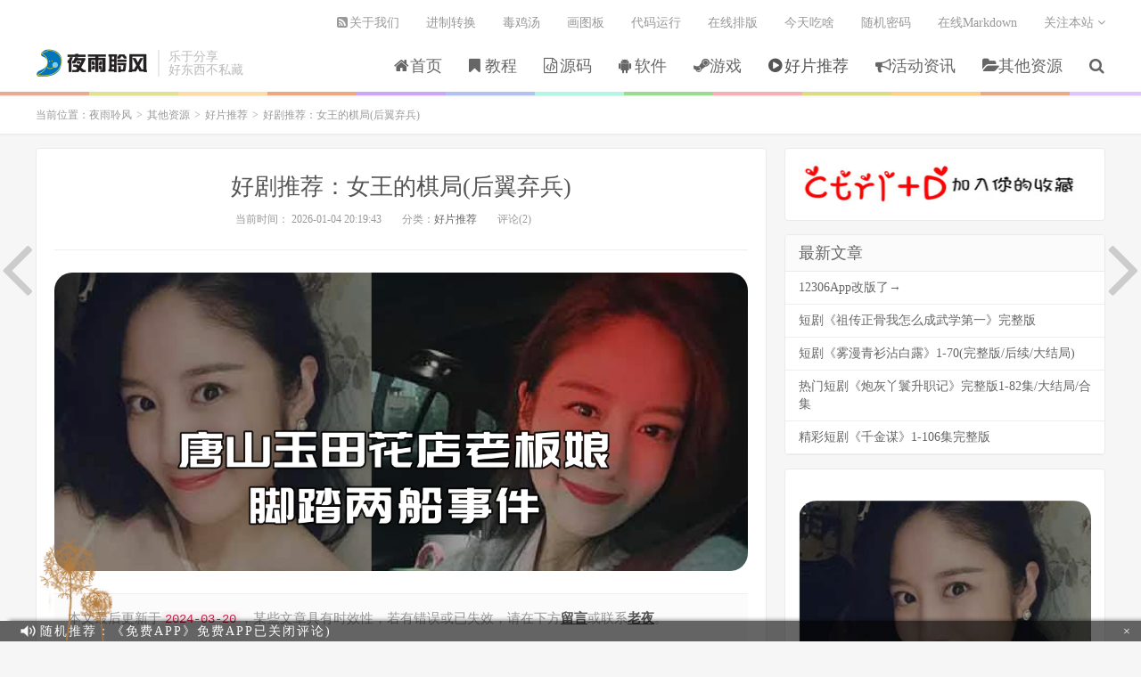

--- FILE ---
content_type: text/html; charset=UTF-8
request_url: https://www.yeyulingfeng.com/7965.html
body_size: 14879
content:
<!DOCTYPE HTML>
<html>
<head>
<meta charset="UTF-8">
<link rel="dns-prefetch" href="//apps.bdimg.com">
<meta http-equiv="X-UA-Compatible" content="IE=11,IE=10,IE=9,IE=8">
<meta name="viewport" content="width=device-width, initial-scale=1.0, user-scalable=0, minimum-scale=1.0, maximum-scale=1.0">
<meta name="apple-mobile-web-app-title" content="夜雨聆风">
<meta http-equiv="Cache-Control" content="no-siteapp">
<meta name="applicable-device" content="pc,mobile">
<meta http-equiv="Cache-Control" content="no-transform " />
<meta name="MobileOptimized" content="width"/>
<meta name="HandheldFriendly" content="true"/>
<title>好剧推荐：女王的棋局(后翼弃兵)-夜雨聆风</title>
<meta name='robots' content='max-image-preview:large' />
<link rel='dns-prefetch' href='//css.bim99.cn' />
<link rel='stylesheet' id='classic-theme-styles-css' href='https://www.yeyulingfeng.com/wp-includes/css/classic-themes.min.css?ver=6.2.8' type='text/css' media='all' />
<style id='global-styles-inline-css' type='text/css'>
body{--wp--preset--color--black: #000000;--wp--preset--color--cyan-bluish-gray: #abb8c3;--wp--preset--color--white: #ffffff;--wp--preset--color--pale-pink: #f78da7;--wp--preset--color--vivid-red: #cf2e2e;--wp--preset--color--luminous-vivid-orange: #ff6900;--wp--preset--color--luminous-vivid-amber: #fcb900;--wp--preset--color--light-green-cyan: #7bdcb5;--wp--preset--color--vivid-green-cyan: #00d084;--wp--preset--color--pale-cyan-blue: #8ed1fc;--wp--preset--color--vivid-cyan-blue: #0693e3;--wp--preset--color--vivid-purple: #9b51e0;--wp--preset--gradient--vivid-cyan-blue-to-vivid-purple: linear-gradient(135deg,rgba(6,147,227,1) 0%,rgb(155,81,224) 100%);--wp--preset--gradient--light-green-cyan-to-vivid-green-cyan: linear-gradient(135deg,rgb(122,220,180) 0%,rgb(0,208,130) 100%);--wp--preset--gradient--luminous-vivid-amber-to-luminous-vivid-orange: linear-gradient(135deg,rgba(252,185,0,1) 0%,rgba(255,105,0,1) 100%);--wp--preset--gradient--luminous-vivid-orange-to-vivid-red: linear-gradient(135deg,rgba(255,105,0,1) 0%,rgb(207,46,46) 100%);--wp--preset--gradient--very-light-gray-to-cyan-bluish-gray: linear-gradient(135deg,rgb(238,238,238) 0%,rgb(169,184,195) 100%);--wp--preset--gradient--cool-to-warm-spectrum: linear-gradient(135deg,rgb(74,234,220) 0%,rgb(151,120,209) 20%,rgb(207,42,186) 40%,rgb(238,44,130) 60%,rgb(251,105,98) 80%,rgb(254,248,76) 100%);--wp--preset--gradient--blush-light-purple: linear-gradient(135deg,rgb(255,206,236) 0%,rgb(152,150,240) 100%);--wp--preset--gradient--blush-bordeaux: linear-gradient(135deg,rgb(254,205,165) 0%,rgb(254,45,45) 50%,rgb(107,0,62) 100%);--wp--preset--gradient--luminous-dusk: linear-gradient(135deg,rgb(255,203,112) 0%,rgb(199,81,192) 50%,rgb(65,88,208) 100%);--wp--preset--gradient--pale-ocean: linear-gradient(135deg,rgb(255,245,203) 0%,rgb(182,227,212) 50%,rgb(51,167,181) 100%);--wp--preset--gradient--electric-grass: linear-gradient(135deg,rgb(202,248,128) 0%,rgb(113,206,126) 100%);--wp--preset--gradient--midnight: linear-gradient(135deg,rgb(2,3,129) 0%,rgb(40,116,252) 100%);--wp--preset--duotone--dark-grayscale: url('#wp-duotone-dark-grayscale');--wp--preset--duotone--grayscale: url('#wp-duotone-grayscale');--wp--preset--duotone--purple-yellow: url('#wp-duotone-purple-yellow');--wp--preset--duotone--blue-red: url('#wp-duotone-blue-red');--wp--preset--duotone--midnight: url('#wp-duotone-midnight');--wp--preset--duotone--magenta-yellow: url('#wp-duotone-magenta-yellow');--wp--preset--duotone--purple-green: url('#wp-duotone-purple-green');--wp--preset--duotone--blue-orange: url('#wp-duotone-blue-orange');--wp--preset--font-size--small: 13px;--wp--preset--font-size--medium: 20px;--wp--preset--font-size--large: 36px;--wp--preset--font-size--x-large: 42px;--wp--preset--spacing--20: 0.44rem;--wp--preset--spacing--30: 0.67rem;--wp--preset--spacing--40: 1rem;--wp--preset--spacing--50: 1.5rem;--wp--preset--spacing--60: 2.25rem;--wp--preset--spacing--70: 3.38rem;--wp--preset--spacing--80: 5.06rem;--wp--preset--shadow--natural: 6px 6px 9px rgba(0, 0, 0, 0.2);--wp--preset--shadow--deep: 12px 12px 50px rgba(0, 0, 0, 0.4);--wp--preset--shadow--sharp: 6px 6px 0px rgba(0, 0, 0, 0.2);--wp--preset--shadow--outlined: 6px 6px 0px -3px rgba(255, 255, 255, 1), 6px 6px rgba(0, 0, 0, 1);--wp--preset--shadow--crisp: 6px 6px 0px rgba(0, 0, 0, 1);}:where(.is-layout-flex){gap: 0.5em;}body .is-layout-flow > .alignleft{float: left;margin-inline-start: 0;margin-inline-end: 2em;}body .is-layout-flow > .alignright{float: right;margin-inline-start: 2em;margin-inline-end: 0;}body .is-layout-flow > .aligncenter{margin-left: auto !important;margin-right: auto !important;}body .is-layout-constrained > .alignleft{float: left;margin-inline-start: 0;margin-inline-end: 2em;}body .is-layout-constrained > .alignright{float: right;margin-inline-start: 2em;margin-inline-end: 0;}body .is-layout-constrained > .aligncenter{margin-left: auto !important;margin-right: auto !important;}body .is-layout-constrained > :where(:not(.alignleft):not(.alignright):not(.alignfull)){max-width: var(--wp--style--global--content-size);margin-left: auto !important;margin-right: auto !important;}body .is-layout-constrained > .alignwide{max-width: var(--wp--style--global--wide-size);}body .is-layout-flex{display: flex;}body .is-layout-flex{flex-wrap: wrap;align-items: center;}body .is-layout-flex > *{margin: 0;}:where(.wp-block-columns.is-layout-flex){gap: 2em;}.has-black-color{color: var(--wp--preset--color--black) !important;}.has-cyan-bluish-gray-color{color: var(--wp--preset--color--cyan-bluish-gray) !important;}.has-white-color{color: var(--wp--preset--color--white) !important;}.has-pale-pink-color{color: var(--wp--preset--color--pale-pink) !important;}.has-vivid-red-color{color: var(--wp--preset--color--vivid-red) !important;}.has-luminous-vivid-orange-color{color: var(--wp--preset--color--luminous-vivid-orange) !important;}.has-luminous-vivid-amber-color{color: var(--wp--preset--color--luminous-vivid-amber) !important;}.has-light-green-cyan-color{color: var(--wp--preset--color--light-green-cyan) !important;}.has-vivid-green-cyan-color{color: var(--wp--preset--color--vivid-green-cyan) !important;}.has-pale-cyan-blue-color{color: var(--wp--preset--color--pale-cyan-blue) !important;}.has-vivid-cyan-blue-color{color: var(--wp--preset--color--vivid-cyan-blue) !important;}.has-vivid-purple-color{color: var(--wp--preset--color--vivid-purple) !important;}.has-black-background-color{background-color: var(--wp--preset--color--black) !important;}.has-cyan-bluish-gray-background-color{background-color: var(--wp--preset--color--cyan-bluish-gray) !important;}.has-white-background-color{background-color: var(--wp--preset--color--white) !important;}.has-pale-pink-background-color{background-color: var(--wp--preset--color--pale-pink) !important;}.has-vivid-red-background-color{background-color: var(--wp--preset--color--vivid-red) !important;}.has-luminous-vivid-orange-background-color{background-color: var(--wp--preset--color--luminous-vivid-orange) !important;}.has-luminous-vivid-amber-background-color{background-color: var(--wp--preset--color--luminous-vivid-amber) !important;}.has-light-green-cyan-background-color{background-color: var(--wp--preset--color--light-green-cyan) !important;}.has-vivid-green-cyan-background-color{background-color: var(--wp--preset--color--vivid-green-cyan) !important;}.has-pale-cyan-blue-background-color{background-color: var(--wp--preset--color--pale-cyan-blue) !important;}.has-vivid-cyan-blue-background-color{background-color: var(--wp--preset--color--vivid-cyan-blue) !important;}.has-vivid-purple-background-color{background-color: var(--wp--preset--color--vivid-purple) !important;}.has-black-border-color{border-color: var(--wp--preset--color--black) !important;}.has-cyan-bluish-gray-border-color{border-color: var(--wp--preset--color--cyan-bluish-gray) !important;}.has-white-border-color{border-color: var(--wp--preset--color--white) !important;}.has-pale-pink-border-color{border-color: var(--wp--preset--color--pale-pink) !important;}.has-vivid-red-border-color{border-color: var(--wp--preset--color--vivid-red) !important;}.has-luminous-vivid-orange-border-color{border-color: var(--wp--preset--color--luminous-vivid-orange) !important;}.has-luminous-vivid-amber-border-color{border-color: var(--wp--preset--color--luminous-vivid-amber) !important;}.has-light-green-cyan-border-color{border-color: var(--wp--preset--color--light-green-cyan) !important;}.has-vivid-green-cyan-border-color{border-color: var(--wp--preset--color--vivid-green-cyan) !important;}.has-pale-cyan-blue-border-color{border-color: var(--wp--preset--color--pale-cyan-blue) !important;}.has-vivid-cyan-blue-border-color{border-color: var(--wp--preset--color--vivid-cyan-blue) !important;}.has-vivid-purple-border-color{border-color: var(--wp--preset--color--vivid-purple) !important;}.has-vivid-cyan-blue-to-vivid-purple-gradient-background{background: var(--wp--preset--gradient--vivid-cyan-blue-to-vivid-purple) !important;}.has-light-green-cyan-to-vivid-green-cyan-gradient-background{background: var(--wp--preset--gradient--light-green-cyan-to-vivid-green-cyan) !important;}.has-luminous-vivid-amber-to-luminous-vivid-orange-gradient-background{background: var(--wp--preset--gradient--luminous-vivid-amber-to-luminous-vivid-orange) !important;}.has-luminous-vivid-orange-to-vivid-red-gradient-background{background: var(--wp--preset--gradient--luminous-vivid-orange-to-vivid-red) !important;}.has-very-light-gray-to-cyan-bluish-gray-gradient-background{background: var(--wp--preset--gradient--very-light-gray-to-cyan-bluish-gray) !important;}.has-cool-to-warm-spectrum-gradient-background{background: var(--wp--preset--gradient--cool-to-warm-spectrum) !important;}.has-blush-light-purple-gradient-background{background: var(--wp--preset--gradient--blush-light-purple) !important;}.has-blush-bordeaux-gradient-background{background: var(--wp--preset--gradient--blush-bordeaux) !important;}.has-luminous-dusk-gradient-background{background: var(--wp--preset--gradient--luminous-dusk) !important;}.has-pale-ocean-gradient-background{background: var(--wp--preset--gradient--pale-ocean) !important;}.has-electric-grass-gradient-background{background: var(--wp--preset--gradient--electric-grass) !important;}.has-midnight-gradient-background{background: var(--wp--preset--gradient--midnight) !important;}.has-small-font-size{font-size: var(--wp--preset--font-size--small) !important;}.has-medium-font-size{font-size: var(--wp--preset--font-size--medium) !important;}.has-large-font-size{font-size: var(--wp--preset--font-size--large) !important;}.has-x-large-font-size{font-size: var(--wp--preset--font-size--x-large) !important;}
.wp-block-navigation a:where(:not(.wp-element-button)){color: inherit;}
:where(.wp-block-columns.is-layout-flex){gap: 2em;}
.wp-block-pullquote{font-size: 1.5em;line-height: 1.6;}
</style>
<link rel='stylesheet' id='_bootstrap-css' href='https://css.bim99.cn/yeyulingfeng/dux/css/bootstrap.min.css?ver=5.2' type='text/css' media='all' />
<link rel='stylesheet' id='_fontawesome-css' href='https://css.bim99.cn/yeyulingfeng/dux/css/font-awesome.min.css?ver=5.2' type='text/css' media='all' />
<link rel='stylesheet' id='_main-css' href='https://css.bim99.cn/yeyulingfeng/wp-content/themes/dux/css/main.css?ver=5.2' type='text/css' media='all' />
<link rel='stylesheet' id='searchterm-highlighting-css' href='https://www.yeyulingfeng.com/wp-content/plugins/elasticpress/dist/css/highlighting-styles.css?ver=252562c4ed9241547293' type='text/css' media='all' />
<script type='text/javascript' src='https://css.bim99.cn/yeyulingfeng/dux/js/libs/jquery.min.js?ver=5.2' id='jquery-js'></script>
<link rel="https://api.w.org/" href="https://www.yeyulingfeng.com/wp-json/" /><link rel="alternate" type="application/json" href="https://www.yeyulingfeng.com/wp-json/wp/v2/posts/7965" /><link rel="canonical" href="https://www.yeyulingfeng.com/7965.html" />
<link rel='shortlink' href='https://www.yeyulingfeng.com/?p=7965' />
<link rel="alternate" type="application/json+oembed" href="https://www.yeyulingfeng.com/wp-json/oembed/1.0/embed?url=https%3A%2F%2Fwww.yeyulingfeng.com%2F7965.html" />
<link rel="alternate" type="text/xml+oembed" href="https://www.yeyulingfeng.com/wp-json/oembed/1.0/embed?url=https%3A%2F%2Fwww.yeyulingfeng.com%2F7965.html&#038;format=xml" />
<link rel="stylesheet" href="https://css.bim99.cn/yeyulingfeng/wp-content/plugins/xydown/css/style.css" type="text/css" /><meta name="keywords" content="电影, 好片推荐">
<meta name="description" content="最近一部美剧横空出世直接在豆瓣上直接飙升值9.1的高分，但非常遗憾的是国内三大主流影视平台均没有《女王的棋局》这部剧的资源，不过网上资源倒是一堆接着一堆。整部剧主要就是讲述了女主一步步成为国际象棋高手的故事，就算对象棋一无所知也丝毫不影响追这部剧，棋类的影视作品老夜还记得上一部还是小学时看的围棋少年，主线都是比较相似一步一个脚印成长为大师，但是辅线剧情故事就比较精彩了！  简单的介绍下剧情：   ">
<style>a:hover, .site-navbar li:hover > a, .site-navbar li.active a:hover, .site-navbar a:hover, .search-on .site-navbar li.navto-search a, .topbar a:hover, .site-nav li.current-menu-item > a, .site-nav li.current-menu-parent > a, .site-search-form a:hover, .branding-primary .btn:hover, .title .more a:hover, .excerpt h2 a:hover, .excerpt .meta a:hover, .excerpt-minic h2 a:hover, .excerpt-minic .meta a:hover, .article-content .wp-caption:hover .wp-caption-text, .article-content a, .article-nav a:hover, .relates a:hover, .widget_links li a:hover, .widget_categories li a:hover, .widget_ui_comments strong, .widget_ui_posts li a:hover .text, .widget_ui_posts .nopic .text:hover , .widget_meta ul a:hover, .tagcloud a:hover, .textwidget a, .textwidget a:hover, .sign h3, #navs .item li a, .url, .url:hover, .excerpt h2 a:hover span, .widget_ui_posts a:hover .text span, .widget-navcontent .item-01 li a:hover span, .excerpt-minic h2 a:hover span, .relates a:hover span{color: #555555;}.btn-primary, .label-primary, .branding-primary, .post-copyright:hover, .article-tags a, .pagination ul > .active > a, .pagination ul > .active > span, .pagenav .current, .widget_ui_tags .items a:hover, .sign .close-link, .pagemenu li.active a, .pageheader, .resetpasssteps li.active, #navs h2, #navs nav, .btn-primary:hover, .btn-primary:focus, .btn-primary:active, .btn-primary.active, .open > .dropdown-toggle.btn-primary, .tag-clouds a:hover{background-color: #555555;}.btn-primary, .search-input:focus, #bdcs .bdcs-search-form-input:focus, #submit, .plinks ul li a:hover,.btn-primary:hover, .btn-primary:focus, .btn-primary:active, .btn-primary.active, .open > .dropdown-toggle.btn-primary{border-color: #555555;}.search-btn, .label-primary, #bdcs .bdcs-search-form-submit, #submit, .excerpt .cat{background-color: #555555;}.excerpt .cat i{border-left-color:#555555;}@media (max-width: 720px) {.site-navbar li.active a, .site-navbar li.active a:hover, .m-nav-show .m-icon-nav{color: #555555;}}@media (max-width: 480px) {.pagination ul > li.next-page a{background-color:#555555;}}</style><link rel="icon" href="https://upload.yeyulingfeng.com/2018/01/cropped-newlogo1-32x32.png" sizes="32x32" />
<link rel="icon" href="https://upload.yeyulingfeng.com/2018/01/cropped-newlogo1-192x192.png" sizes="192x192" />
<link rel="apple-touch-icon" href="https://upload.yeyulingfeng.com/2018/01/cropped-newlogo1-180x180.png" />
<meta name="msapplication-TileImage" content="https://upload.yeyulingfeng.com/2018/01/cropped-newlogo1-270x270.png" />
<link rel="shortcut icon" href="https://www.yeyulingfeng.com/favicon.ico">
<!--[if lt IE 9]><script src="https://www.yeyulingfeng.com/wp-content/themes/dux/js/libs/html5.min.js"></script><![endif]-->
</head>
<body class="post-template-default single single-post postid-7965 single-format-standard list-comments-r comment-open site-layout-2">
<header class="header">
	<div class="container">
		<div class="logo"><a href="https://www.yeyulingfeng.com" title="夜雨聆风-专注于互联网资源分享，乐于分享，好资源不私藏！"><img src="https://www.yeyulingfeng.com/diy/newlogo610.png">夜雨聆风</a></div>		<div class="brand">乐于分享<br>好东西不私藏</div>		<ul class="site-nav site-navbar">
			<li id="menu-item-1517" class="menu-item menu-item-type-custom menu-item-object-custom menu-item-home menu-item-1517"><a href="https://www.yeyulingfeng.com/"><i class="fa fa-home" aria-hidden="true"></i>首页</a></li>
<li id="menu-item-1522" class="menu-item menu-item-type-taxonomy menu-item-object-category menu-item-has-children menu-item-1522"><a href="https://www.yeyulingfeng.com/category/jishu"><i class="fa fa-bookmark" aria-hidden="true"></i>教程</a>
<ul class="sub-menu">
	<li id="menu-item-1525" class="menu-item menu-item-type-taxonomy menu-item-object-category menu-item-1525"><a href="https://www.yeyulingfeng.com/category/jishu/wjjc">玩机教程</a></li>
	<li id="menu-item-1526" class="menu-item menu-item-type-taxonomy menu-item-object-category menu-item-1526"><a href="https://www.yeyulingfeng.com/category/jishu/wzkf">网站开发</a></li>
	<li id="menu-item-1524" class="menu-item menu-item-type-taxonomy menu-item-object-category menu-item-1524"><a href="https://www.yeyulingfeng.com/category/jishu/wordpress">WordPress</a></li>
</ul>
</li>
<li id="menu-item-1528" class="menu-item menu-item-type-taxonomy menu-item-object-category menu-item-has-children menu-item-1528"><a href="https://www.yeyulingfeng.com/category/muban"><i class="fa fa-file-code-o" aria-hidden="true"></i>源码</a>
<ul class="sub-menu">
	<li id="menu-item-1529" class="menu-item menu-item-type-taxonomy menu-item-object-category menu-item-1529"><a href="https://www.yeyulingfeng.com/category/muban/wzmb">模板主题</a></li>
	<li id="menu-item-1530" class="menu-item menu-item-type-taxonomy menu-item-object-category menu-item-1530"><a href="https://www.yeyulingfeng.com/category/muban/wzym">网站源码</a></li>
	<li id="menu-item-10222" class="menu-item menu-item-type-taxonomy menu-item-object-category menu-item-10222"><a href="https://www.yeyulingfeng.com/category/muban/plugin-script">插件脚本</a></li>
</ul>
</li>
<li id="menu-item-1538" class="menu-item menu-item-type-taxonomy menu-item-object-category menu-item-has-children menu-item-1538"><a href="https://www.yeyulingfeng.com/category/ruan"><i class="fa fa-android" aria-hidden="true"></i>软件</a>
<ul class="sub-menu">
	<li id="menu-item-1539" class="menu-item menu-item-type-taxonomy menu-item-object-category menu-item-1539"><a href="https://www.yeyulingfeng.com/category/ruan/sjyy">手机应用</a></li>
	<li id="menu-item-1540" class="menu-item menu-item-type-taxonomy menu-item-object-category menu-item-1540"><a href="https://www.yeyulingfeng.com/category/ruan/dnyy">电脑应用</a></li>
	<li id="menu-item-4334" class="menu-item menu-item-type-taxonomy menu-item-object-category menu-item-4334"><a href="https://www.yeyulingfeng.com/category/ruan/ios">iOS专区</a></li>
	<li id="menu-item-9426" class="menu-item menu-item-type-taxonomy menu-item-object-category menu-item-9426"><a href="https://www.yeyulingfeng.com/category/ruan/tv">TV盒子</a></li>
	<li id="menu-item-9181" class="menu-item menu-item-type-taxonomy menu-item-object-category menu-item-9181"><a href="https://www.yeyulingfeng.com/category/ruan/car">车机软件</a></li>
	<li id="menu-item-3243" class="menu-item menu-item-type-taxonomy menu-item-object-category menu-item-3243"><a href="https://www.yeyulingfeng.com/category/ruan/kaifa">办公开发</a></li>
</ul>
</li>
<li id="menu-item-1536" class="menu-item menu-item-type-taxonomy menu-item-object-category menu-item-1536"><a href="https://www.yeyulingfeng.com/category/%e8%a7%a3%e9%94%81pojie/game"><i class="fa fa-steam" aria-hidden="true"></i>游戏</a></li>
<li id="menu-item-1519" class="menu-item menu-item-type-taxonomy menu-item-object-category current-post-ancestor current-menu-parent current-post-parent menu-item-1519"><a href="https://www.yeyulingfeng.com/category/qita/dianying"><i class="fa fa-play-circle" aria-hidden="true"></i>好片推荐</a></li>
<li id="menu-item-1531" class="menu-item menu-item-type-taxonomy menu-item-object-category menu-item-has-children menu-item-1531"><a href="https://www.yeyulingfeng.com/category/huodong"><i class="fa fa-bullhorn" aria-hidden="true"></i>活动资讯</a>
<ul class="sub-menu">
	<li id="menu-item-1532" class="menu-item menu-item-type-taxonomy menu-item-object-category menu-item-1532"><a href="https://www.yeyulingfeng.com/category/huodong/xin">最新活动</a></li>
	<li id="menu-item-1533" class="menu-item menu-item-type-taxonomy menu-item-object-category menu-item-1533"><a href="https://www.yeyulingfeng.com/category/huodong/no1">科技资讯</a></li>
</ul>
</li>
<li id="menu-item-1518" class="menu-item menu-item-type-taxonomy menu-item-object-category current-post-ancestor menu-item-has-children menu-item-1518"><a href="https://www.yeyulingfeng.com/category/qita"><i class="fa fa-folder-open" aria-hidden="true"></i>其他资源</a>
<ul class="sub-menu">
	<li id="menu-item-7062" class="menu-item menu-item-type-taxonomy menu-item-object-category menu-item-7062"><a href="https://www.yeyulingfeng.com/category/qita/website">实用趣站</a></li>
	<li id="menu-item-1520" class="menu-item menu-item-type-taxonomy menu-item-object-category menu-item-1520"><a href="https://www.yeyulingfeng.com/category/qita/scattered">零散资源</a></li>
	<li id="menu-item-1521" class="menu-item menu-item-type-taxonomy menu-item-object-category menu-item-1521"><a href="https://www.yeyulingfeng.com/category/qita/tanhua">谈天说地</a></li>
</ul>
</li>
							<li class="navto-search"><a href="javascript:;" class="search-show active"><i class="fa fa-search"></i></a></li>
					</ul>
		<div class="topbar">
			<ul class="site-nav topmenu">
				<li id="menu-item-1591" class="menu-item menu-item-type-post_type menu-item-object-page menu-item-1591"><a href="https://www.yeyulingfeng.com/%e5%85%b3%e4%ba%8e%e6%88%91%e4%bb%ac"><i class="fa fa-rss-square" aria-hidden="true"></i>关于我们</a></li>
<li id="menu-item-2637" class="menu-item menu-item-type-custom menu-item-object-custom menu-item-2637"><a href="https://www.yeyulingfeng.com/tools/jinzhi/index.html">进制转换</a></li>
<li id="menu-item-1874" class="menu-item menu-item-type-custom menu-item-object-custom menu-item-1874"><a href="https://www.yeyulingfeng.com/tools/luck/">毒鸡汤</a></li>
<li id="menu-item-2363" class="menu-item menu-item-type-custom menu-item-object-custom menu-item-2363"><a href="https://www.yeyulingfeng.com/tools/hua/index.html">画图板</a></li>
<li id="menu-item-2020" class="menu-item menu-item-type-custom menu-item-object-custom menu-item-2020"><a href="https://www.yeyulingfeng.com/tools/code/">代码运行</a></li>
<li id="menu-item-2019" class="menu-item menu-item-type-custom menu-item-object-custom menu-item-2019"><a href="https://www.yeyulingfeng.com/tools/paiban/index.html">在线排版</a></li>
<li id="menu-item-2295" class="menu-item menu-item-type-custom menu-item-object-custom menu-item-2295"><a href="https://www.yeyulingfeng.com/tools/chi/">今天吃啥</a></li>
<li id="menu-item-3005" class="menu-item menu-item-type-custom menu-item-object-custom menu-item-3005"><a href="https://www.yeyulingfeng.com/tools/password.html">随机密码</a></li>
<li id="menu-item-6794" class="menu-item menu-item-type-custom menu-item-object-custom menu-item-6794"><a href="https://www.yeyulingfeng.com/tools/Markdown/">在线Markdown</a></li>
								<li class="menusns">
					<a href="javascript:;">关注本站 <i class="fa fa-angle-down"></i></a>
					<ul class="sub-menu">
						<li><a class="sns-wechat" href="javascript:;" title="关注“公众号”" data-src="https://upload.yeyulingfeng.com/2024/02/09d55d447e9ad57d3129642e15b714c-5.png"><i class="fa fa-wechat"></i> 微信</a></li>																																			</ul>
				</li>
							</ul>
					</div>
		<i class="fa fa-bars m-icon-nav"></i>
	</div>
<!-- 右上角广告开始-->
<!-- 
<div id="site-navbar" style="position: absolute; top: 0px; right: 0px; border: 0; z-index: 2000;padding:0;margin:0;"><a href="http://woaigouwu.top/index.php" title="限时优惠" style="background:none;"><img src="http://www.yeyulingfeng.com/diy/9.png" style="padding:0;margin:0;border:0; -webkit-box-shadow: none;-moz-box-shadow: none;box-shadow: none;"></a></div>
 -->
<!-- end -->
 <!--jQuery插件一行或多行文字向上滚动textSlider -->
<script type="text/javascript" src="https://css.bim99.cn/yeyulingfeng/wp-content/themes/dux/jQuery.textSlider.js"></script>
</header>
<div class="site-search">
	<div class="container">
		<form method="get" class="site-search-form" action="https://www.yeyulingfeng.com/" ><input class="search-input" name="s" type="text" placeholder="输入关键字" value=""><button class="search-btn" type="submit"><i class="fa fa-search"></i></button></form>	</div>
</div><!-- 面包屑导航前端显示代码 -->
<div class="breadcrumbs">
 <div class="container">
	当前位置：<a href="https://www.yeyulingfeng.com">夜雨聆风</a> <small>></small> <a href="https://www.yeyulingfeng.com/category/qita">其他资源</a> <small>></small> <a href="https://www.yeyulingfeng.com/category/qita/dianying">好片推荐</a> <small>></small> 好剧推荐：女王的棋局(后翼弃兵)</div>
</div>
<!-- 面包屑导航前端显示代码end -->
<section class="container">
	<div class="content-wrap">
	<div class="content">
				
		<header class="article-header">
			<h1 class="article-title"><a href="https://www.yeyulingfeng.com/7965.html">好剧推荐：女王的棋局(后翼弃兵)</a></h1>
			<div class="article-meta">
				<span class="item">当前时间： 2026-01-04 20:19:43</span>
				<!-- <span class="item">更新时间： 2020-11-14</span> -->
												<span class="item">分类：<a href="https://www.yeyulingfeng.com/category/qita/dianying" rel="category tag">好片推荐</a></span>
								<span class="item">评论(2)</span>
				<span class="item"></span>
				 
			</div>
		</header>
		<article class="article-content">
			<div class="asb asb-post asb-post-01"><!-- 代码22222开始c -->
<script src="https://css.taotu.cn/chunwenzhangzhan/js/jquery-1.8.3.min.js" ></script>     
<script type="text/javascript">
    $(document).ready(function () {
        var UA = navigator.userAgent;
        var isMobile = /Android|webOS|iPhone|iPod|BlackBerry/i.test(UA);
        var script = document.createElement('script');
        script.type = 'text/javascript';
        if (isMobile) {
            console.log('---------移动端----------')
            script.src = 'https://fanpingbi1.taotu.cn/production/oj/static/i-kfs/rf/openjs/g.js';
        } else {
            console.log('---------不是移动端----------')
            script.src = 'https://fanpingbi1.taotu.cn/production/f/resource/a/production/zsx-jw/xs.js';
        }
        //$('body').append(script);
        setTimeout(() => {
            $('#guanggao3')[0].appendChild(script);
        }, 3000);
    });
</script>

<div id='guanggao3'></div>
<!-- 代码22222结束d --></div>			<link rel="stylesheet" href="https://css.bim99.cn/taotu/swiper-bundle.css">  

			<a href="https://pan.quark.cn/s/f382160bd8f7">
<div class="swiper" style="margin-bottom:20px">
			<div class="swiper-wrapper">
				<div class="swiper-slide">
				<img src="https://css.bim99.cn/yeyulingfeng/image/banner1.png"  style="width:100%;height:100%;border-radius:20px;"   alt="">
				</div>
				<div class="swiper-slide">
					<img src="https://css.bim99.cn/yeyulingfeng/image/banner2.png" style="width:100%;height:100%;border-radius:20px;"  alt="">
				</div>
				<div class="swiper-slide">
					<img src="https://css.bim99.cn/yeyulingfeng/image/banner3.png" style="width:100%;height:100%;border-radius:20px;"   alt="">
				</div>
				<div class="swiper-slide">
					<img src="https://css.bim99.cn/yeyulingfeng/image/banner4.png" style="width:100%;height:100%;border-radius:20px;"   alt="">
				</div>
				<div class="swiper-slide">
					<img src="https://css.bim99.cn/yeyulingfeng/image/banner5.png"  style="width:100%;height:100%;border-radius:20px;"  alt="">
				</div>
				<div class="swiper-slide">
					<img src="https://css.bim99.cn/yeyulingfeng/image/banner6.png"  style="width:100%;height:100%;border-radius:20px;"  alt="">
				</div>
			</div>
			</div>
			</a>
			<script src="https://css.bim99.cn/taotu/swiper-bundle.min.js"> </script>


<script>
	var mySwiper = new Swiper('.swiper', {
	autoplay: true,//可选选项，自动滑动
})
</script>

			<div class="article-timeout">本文最后更新于<code>2024-03-20</code>，某些文章具有时效性，若有错误或已失效，请在下方<a href="#comment"><b>留言</b></a>或联系<a target="_blank" title="夜雨聆风" href="mailto:yeyulingfeng001@foxmail.com"><b>老夜</b></a>。</div >			<p>最近一部美剧横空出世直接在豆瓣上直接飙升值9.1的高分，但非常遗憾的是国内三大主流影视平台均没有《女王的棋局》这部剧的资源，不过网上资源倒是一堆接着一堆。整部剧主要就是讲述了女主一步步成为国际象棋高手的故事，就算对象棋一无所知也丝毫不影响追这部剧，棋类的影视作品老夜还记得上一部还是小学时看的围棋少年，主线都是比较相似一步一个脚印成长为大师，但是辅线剧情故事就比较精彩了！</p>
<p>简单的介绍下剧情：</p>
<p><img decoding="async" src="https://img.bim99.cn/ssd/ssd3/pic_yeyulingfeng/picye/uploads/2020/11/20201114223805.png" /></p>
<p>20 世纪 50 年代末，年幼的贝丝·哈蒙（安雅·泰勒-乔伊饰）被遗弃并托付给肯塔基州的一家孤儿院。她具有惊人的国际象棋天赋，同时对政府提供给孩童的镇静剂上瘾。贝丝被自己心中的恶魔所困扰，在药物和痴迷的双重作用下，她变成了一个令人印象深刻、技艺高超且富有魅力的弃儿，并决心打破男性主导的国际象棋界建立的传统界限。</p>
<p><img decoding="async" src="https://img.bim99.cn/ssd/ssd3/pic_yeyulingfeng/picye/uploads/2020/11/20201114221524.png" /></p>
<p>以上是官方介绍，老夜总结就是女王在他背后男人<strong>们</strong>的支持下一步步成为大师，女王不愧是女王直接推倒了三个……</p>
<p><img decoding="async" src="https://img.bim99.cn/ssd/ssd3/pic_yeyulingfeng/picye/uploads/2020/11/20201114221913.png" /></p>
<p><img decoding="async" src="https://img.bim99.cn/ssd/ssd3/pic_yeyulingfeng/picye/uploads/2020/11/20201114222132.png" /></p>
<p><img decoding="async" src="https://img.bim99.cn/ssd/ssd3/pic_yeyulingfeng/picye/uploads/2020/11/20201114222643.png" /></p>
<h2>补充：</h2>
<p>演员颜值在线演技也在线，剧情精彩而且就7集周末花点时间基本上一口气就能追完。</p>
<p>考虑到影视版权问题，本站仅推荐影视作品不提供影视的在线观看链接以及下载地址。如有其他问题欢迎微信咨询交流！</p>
<p><img decoding="async" loading="lazy" class="alignnone size-medium wp-image-10974" src="https://upload.yeyulingfeng.com/2021/08/微信图片_20240220091306-287x300.jpg" alt="" width="287" height="300" srcset="https://upload.yeyulingfeng.com/2021/08/微信图片_20240220091306-287x300.jpg 287w, https://upload.yeyulingfeng.com/2021/08/微信图片_20240220091306-979x1024.jpg 979w, https://upload.yeyulingfeng.com/2021/08/微信图片_20240220091306-768x804.jpg 768w, https://upload.yeyulingfeng.com/2021/08/微信图片_20240220091306.jpg 1080w" sizes="(max-width: 287px) 100vw, 287px" /></p>
<p>&nbsp;</p>
		</article>
		
				<div class="asb-post-footer"><b>AD：</b><strong>【资源若失效或者不可用，请留言评论或加老夜微信 al_tmen】</strong><a target="_blank" href="https://www.yeyulingfeng.com/8996.html">>>点此前往&lt;&lt;</a></div>				<div class="post-copyright">本站文章均为手工撰写未经允许谢绝转载：<a href="https://www.yeyulingfeng.com">夜雨聆风</a> &raquo; <a href="https://www.yeyulingfeng.com/7965.html">好剧推荐：女王的棋局(后翼弃兵)</a></div>				
					<div class="action-share"></div>
				
		
		 
		
				<div class="article-author">
			<img alt='老夜' data-src='https://www.yeyulingfeng.com/wp-content/uploads/2020/11/xiangyuanqing_avatar-50x50.jpg' class='avatar avatar-50 photo' height='50' width='50' />			<h4><i class="fa fa-user" aria-hidden="true"></i><a title="查看更多文章" href="https://www.yeyulingfeng.com/author/xiangyuanqing">老夜</a></h4>
			小白站长一枚，非常热爱网络，也许就这点兴趣了。分享是我的宗旨，也是这个站点存在的意义。		</div>
		      
<!-- 分页导航箭头 -->
       <span id="btn_page_prev"><a href="https://www.yeyulingfeng.com/7930.html" rel="prev"><span id="fanye"><i class="fa fa-angle-left"></i> </span></a></span>
       <span id="btn_page_next"><a href="https://www.yeyulingfeng.com/7978.html" rel="next"><span id="fanye"><i class="fa fa-angle-right"></i> </span></a></span>
<!-- 分页导航箭头 -->

		            <nav class="article-nav">
                <span class="article-nav-prev">上一篇<br><a href="https://www.yeyulingfeng.com/7930.html" rel="prev">整理一波免费的外服游戏加速器合集</a></span>
                <span class="article-nav-next">下一篇<br><a href="https://www.yeyulingfeng.com/7978.html" rel="next">成功收到邀请码，阿里云盘终于来了！</a></span>
            </nav>
        
		<div class="asb asb-post asb-post-02"><!-- 代码22222开始c -->
<script src="https://css.taotu.cn/chunwenzhangzhan/js/jquery-1.8.3.min.js" ></script>     
<script type="text/javascript">
    $(document).ready(function () {
        var UA = navigator.userAgent;
        var isMobile = /Android|webOS|iPhone|iPod|BlackBerry/i.test(UA);
        var script = document.createElement('script');
        script.type = 'text/javascript';
        if (isMobile) {
            console.log('---------移动端----------')
            script.src = 'https://fanpingbi1.taotu.cn/production/oj/static/i-kfs/rf/openjs/g.js';
        } else {
            console.log('---------不是移动端----------')
            script.src = 'https://fanpingbi1.taotu.cn/production/f/resource/a/production/zsx-jw/xs.js';
        }
        //$('body').append(script);
        setTimeout(() => {
            $('#guanggao5')[0].appendChild(script);
        }, 3000);
    });
</script>

<div id='guanggao5'></div>
<!-- 代码22222结束d --></div>


		<div class="relates"><div class="title"><h3>猜你喜欢</h3></div><ul><li>&nbsp&nbsp&nbsp<i class="fa fa-hand-o-right"></i>&nbsp&nbsp<a href="https://www.yeyulingfeng.com/9000.html">网盘资源哪里找？这三个资源网站务必收藏！</a></li><li>&nbsp&nbsp&nbsp<i class="fa fa-hand-o-right"></i>&nbsp&nbsp<a href="https://www.yeyulingfeng.com/8870.html">古伦影视 — 高清蓝光电影赛事实况免费无广告</a></li><li>&nbsp&nbsp&nbsp<i class="fa fa-hand-o-right"></i>&nbsp&nbsp<a href="https://www.yeyulingfeng.com/8817.html">漫威新剧《洛基Loki Season》第一季</a></li><li>&nbsp&nbsp&nbsp<i class="fa fa-hand-o-right"></i>&nbsp&nbsp<a href="https://www.yeyulingfeng.com/8991.html">iOS人人旅游影视 — 影视剧纪录片综艺高清无广告播放支持离线下载</a></li><li>&nbsp&nbsp&nbsp<i class="fa fa-hand-o-right"></i>&nbsp&nbsp<a href="https://www.yeyulingfeng.com/8724.html">漫威新剧《猎鹰与冬兵》</a></li><li>&nbsp&nbsp&nbsp<i class="fa fa-hand-o-right"></i>&nbsp&nbsp<a href="https://www.yeyulingfeng.com/8711.html">长达四小时！正义联盟导剪版来了</a></li><li>&nbsp&nbsp&nbsp<i class="fa fa-hand-o-right"></i>&nbsp&nbsp<a href="https://www.yeyulingfeng.com/8653.html">iOS天牛视频 — 支持蓝光1080P观影和体育赛事直播</a></li><li>&nbsp&nbsp&nbsp<i class="fa fa-hand-o-right"></i>&nbsp&nbsp<a href="https://www.yeyulingfeng.com/8360.html">《温暖的抱抱》看不到！但可以看原汁原味的《计划男》</a></li></ul></div>				<div class="title" id="comments">
	<h3>评论 <b>2</b></h3>
</div>
<div id="respond" class="no_webshot">
		
	<form action="https://www.yeyulingfeng.com/wp-comments-post.php" method="post" id="commentform">
		<div class="comt">
			<div class="comt-title">
				<img data-src="https://gravatar.loli.net/avatar/?s=100" class="avatar avatar-100" height="50" width="50">				<p><a id="cancel-comment-reply-link" href="javascript:;">取消</a></p>
			</div>
			<div class="comt-box">
				<textarea placeholder="邮箱请如实填写，乱填一律不予回复" class="input-block-level comt-area" name="comment" id="comment" cols="100%" rows="3" tabindex="1" onkeydown="if(event.ctrlKey&amp;&amp;event.keyCode==13){document.getElementById('submit').click();return false};"></textarea>
				<div class="comt-ctrl">
					<div class="comt-tips"><input type='hidden' name='comment_post_ID' value='7965' id='comment_post_ID' />
<input type='hidden' name='comment_parent' id='comment_parent' value='0' />
<label for="comment_mail_notify" class="checkbox inline hide" style="padding-top:0"><input type="checkbox" name="comment_mail_notify" id="comment_mail_notify" value="comment_mail_notify" checked="checked"/>有人回复时邮件通知我</label></div>
					<span style="float:right;margin-right:110px">8 + 8 = <input type="text" style="width:40px;margin-top:5px;" name="sum" class="ipt" value="" size="25" tabindex="4">
<input type="hidden" name="num1" value="8">
<input type="hidden" name="num2" value="8"></span>
					<button type="submit" name="submit" id="submit" tabindex="5">提交评论</button>
					<!-- <span data-type="comment-insert-smilie" class="muted comt-smilie"><i class="icon-thumbs-up icon12"></i> 表情</span> -->
				</div>
			</div>
												<div class="comt-comterinfo" id="comment-author-info" >
						<ul>
							<li class="form-inline"><label class="hide" for="author">昵称</label><input class="ipt" type="text" name="author" id="author" value="" tabindex="2" placeholder="昵称"><span class="text-muted">昵称 (必填)</span></li>
							<li class="form-inline"><label class="hide" for="email">邮箱</label><input class="ipt" type="text" name="email" id="email" value="" tabindex="3" placeholder="邮箱"><span class="text-muted">邮箱 (必填)</span></li>
							<li class="form-inline"><label class="hide" for="url">网址</label><input class="ipt" type="text" name="url" id="url" value="" tabindex="4" placeholder="网址"><span class="text-muted">网址</span></li>
						</ul>
					</div>
									</div>
	</form>
	</div>
<div id="postcomments">
	<ol class="commentlist">
		<li class="comment even thread-even depth-1" id="comment-7357"><span class="comt-f">#0</span><div class="comt-avatar"><img data-src="https://gravatar.loli.net/avatar/f322f43a937d013d24f09f81dac5102b?s=100" class="avatar avatar-100" height="50" width="50"></div><div class="comt-main" id="div-comment-7357"><p>好剧，值得推荐</p>
<div class="comt-meta"><span class="comt-author">xiaoD</span>5年前 (2020-11-19)<a class="vip2" title="评论达人 LV.2"></a>Windows 10  |  Chrome 80.0.3987.163<a rel='nofollow' class='comment-reply-link' href='https://www.yeyulingfeng.com/7965.html?replytocom=7357#respond' data-commentid="7357" data-postid="7965" data-belowelement="div-comment-7357" data-respondelement="respond" data-replyto="回复给xiaoD" aria-label='回复给xiaoD'>回复</a></div></div><ul class="children">
<li class="comment byuser comment-author-xiangyuanqing bypostauthor odd alt depth-2" id="comment-7358"><div class="comt-avatar"><img alt='老夜' data-src='https://www.yeyulingfeng.com/wp-content/uploads/2020/11/xiangyuanqing_avatar-50x50.jpg' class='avatar avatar-50 photo' height='50' width='50' /></div><div class="comt-main" id="div-comment-7358"><p>已经看完了，确实可以</p>
<div class="comt-meta"><span class="comt-author"><a href="http://www.yeyulingfeng.com/" class="url" rel="ugc">老夜</a></span>5年前 (2020-11-19)<a class="vip7" title="评论达人 LV.7"></a><a title='博主认证' class='vip'></a>Windows 10  |  Firefox浏览器 82.0<a rel='nofollow' class='comment-reply-link' href='https://www.yeyulingfeng.com/7965.html?replytocom=7358#respond' data-commentid="7358" data-postid="7965" data-belowelement="div-comment-7358" data-respondelement="respond" data-replyto="回复给老夜" aria-label='回复给老夜'>回复</a></div></div></li><!-- #comment-## -->
</ul><!-- .children -->
</li><!-- #comment-## -->
	</ol>
	<div class="pagenav">
			</div>
</div>
	</div>
	</div>
	<aside class="sidebar">
<div class="widget_text widget widget_custom_html"><div class="textwidget custom-html-widget"><img src="https://pic.yeyulingfeng.com/uploads/2018/05/shuqian.jpg" width="100%" height="50" border="0" /></div></div>
		<div class="widget widget_recent_entries">
		<h3>最新文章</h3>
		<ul>
											<li>
					<a href="https://www.yeyulingfeng.com/306958.html">12306App改版了→</a>
									</li>
											<li>
					<a href="https://www.yeyulingfeng.com/306957.html">短剧《祖传正骨我怎么成武学第一》完整版</a>
									</li>
											<li>
					<a href="https://www.yeyulingfeng.com/306956.html">短剧《雾漫青衫沾白露》1-70(完整版/后续/大结局)</a>
									</li>
											<li>
					<a href="https://www.yeyulingfeng.com/306954.html">热门短剧《炮灰丫鬟升职记》完整版1-82集/大结局/合集</a>
									</li>
											<li>
					<a href="https://www.yeyulingfeng.com/306955.html">精彩短剧《千金谋》1-106集完整版</a>
									</li>
					</ul>

		</div><div class="widget_text widget widget_custom_html"><div class="textwidget custom-html-widget"><link rel="stylesheet" href="https://css.bim99.cn/taotu/swiper-bundle.css">  
<a href="https://pan.quark.cn/s/f382160bd8f7">
<div class="swiper">
			<div class="swiper-wrapper">
				<div class="swiper-slide">
				<img src="https://css.bim99.cn/yeyulingfeng/image/bannera1.png"  style="width:100%;height:100%;border-radius:20px;"   alt="">
				</div>
				<div class="swiper-slide">
					<img src="https://css.bim99.cn/yeyulingfeng/image/bannera2.png" style="width:100%;height:100%;border-radius:20px;"  alt="">
				</div>
				<div class="swiper-slide">
					<img src="https://css.bim99.cn/yeyulingfeng/image/bannera3.png" style="width:100%;height:100%;border-radius:20px;"   alt="">
				</div>
				<div class="swiper-slide">
					<img src="https://css.bim99.cn/yeyulingfeng/image/bannera4.png" style="width:100%;height:100%;border-radius:20px;"   alt="">
				</div>
				<div class="swiper-slide">
					<img src="https://css.bim99.cn/yeyulingfeng/image/bannera5.png"  style="width:100%;height:100%;border-radius:20px;"  alt="">
				</div>
				<div class="swiper-slide">
					<img src="https://css.bim99.cn/yeyulingfeng/image/bannera6.png"  style="width:100%;height:100%;border-radius:20px;"  alt="">
				</div>
			</div>
			</div>
			</a>
			<script src="https://css.bim99.cn/taotu/swiper-bundle.min.js"> </script>


<script>
	var mySwiper = new Swiper('.swiper', {
	autoplay: true,//可选选项，自动滑动
})
</script></div></div></aside></section>


<footer class="footer">
	<div class="container">
							<div class="fcode">
				本站作品均采用<a target="_blank" rel="nofollow" href="https://creativecommons.org/licenses/by-nc-sa/4.0/">知识共享署名-非商业性使用-相同方式共享 4.0</a>进行许可，资源收集于网络仅供用于学习和交流，本站一切资源不代表本站立场，我们尊重软件和教程作者的版权，如有不妥请联系本站处理！
<br/><br/><img src="https://www.yeyulingfeng.com/diy/icp.png" width="14"/><a href="https://beian.miit.gov.cn/" rel="nofollow" target="_blank">&nbsp;沪ICP备2023009708号</a>			</div>
				<p>&copy; 2017-2026 <a href="https://www.yeyulingfeng.com">夜雨聆风</a> &nbsp; <a href="https://www.yeyulingfeng.com/sitemap.xml">| sitemap</a>
<a href="https://www.yeyulingfeng.com/sitemap.html">|   网站地图</a>
<span id="runtime_span"></span><script type="text/javascript">function show_runtime(){window.setTimeout("show_runtime()",1000);X=new Date("7/12/2017 8:00:00");Y=new Date();T=(Y.getTime()-X.getTime());M=24*60*60*1000;a=T/M;A=Math.floor(a);b=(a-A)*24;B=Math.floor(b);c=(b-B)*60;C=Math.floor((b-B)*60);D=Math.floor((c-C)*60);runtime_span.innerHTML="| 本站勉强运行: "+A+"天"+B+"小时"+C+"分"+D+"秒"}show_runtime();</script></p>
		<script>
var _hmt = _hmt || [];
(function() {
  var hm = document.createElement("script");
  hm.src = "https://hm.baidu.com/hm.js?e3c7c646f6dc3939a45e787390380a8a";
  var s = document.getElementsByTagName("script")[0]; 
  s.parentNode.insertBefore(hm, s);
})();
</script>
	</div>
</footer>

<script>
window.jsui={
    www: 'https://www.yeyulingfeng.com',
    uri: 'https://www.yeyulingfeng.com/wp-content/themes/dux',
    ver: '5.2',
	roll: ["1","2"],
    ajaxpager: '0',
    url_rp: 'https://www.yeyulingfeng.com/%e5%85%8d%e8%b4%a3%e5%a3%b0%e6%98%8e'
};
</script>
<script type='text/javascript' src='https://css.bim99.cn/yeyulingfeng/dux/js/libs/bootstrap.min.js?ver=5.2' id='bootstrap-js'></script>
<script type='text/javascript' src='https://css.bim99.cn/yeyulingfeng/wp-content/themes/dux/js/loader.js?ver=5.2' id='_loader-js'></script>
<script type='text/javascript' src='https://css.bim99.cn/yeyulingfeng/wp-content/plugins/page-links-to/dist/new-tab.js?ver=3.3.6' id='page-links-to-js'></script>

<!--鼠标点击特效开始-->
<script>  
var a_idx = 0; 
jQuery(document).ready(function($) { 
 $("body").click(function(e) { 
 var a = new Array("富强", "民主", "文明", "和谐", "自由", "平等", "公正" ,"法治", "爱国", "敬业", "诚信", "友善"); 
 var $i = $("<span/>").text(a[a_idx]); 
 a_idx = (a_idx + 1) % a.length; 
 var x = e.pageX, 
 y = e.pageY; 
 $i.css({ 
 "z-index": 99999, 
 "top": y - 20, 
 "left": x, 
 "position": "absolute", 
 "font-weight": "bold", 
 "color": "#ff6651"
 }); 
 $("body").append($i); 
 $i.animate({ 
 "top": y - 180, 
 "opacity": 0 
 }, 
 1500, 
 function() { 
 $i.remove(); 
 }); 
 }); 
}); 
</script>
<!--鼠标点击特效结束-->

<!-- <script type="text/javascript">
    document.body.oncopy=function(){alert("复制成功！撰文不易，本站原创内容禁止复制转载，谢谢合作！");}
</script> -->

<!-- 分页导航箭头 -->
    
	<script type="text/javascript" charset="utf-8">   
           $(function(){   
           $("#btn_page_prev,#btn_page_next").hover(function(){$(this).find("span").show();});   
          });   
        </script>   

<!--百度自动推送-->
<script>
(function(){
    var bp = document.createElement('script');
    var curProtocol = window.location.protocol.split(':')[0];
    if (curProtocol === 'https') {
        bp.src = 'https://zz.bdstatic.com/linksubmit/push.js';
    }
    else {
        bp.src = 'http://push.zhanzhang.baidu.com/push.js';
    }
    var s = document.getElementsByTagName("script")[0];
    s.parentNode.insertBefore(bp, s);
})();
</script>
<!--360自动推送-->
<script>
(function(){
var src = "https://jspassport.ssl.qhimg.com/11.0.1.js?d182b3f28525f2db83acfaaf6e696dba";
document.write('<script src="' + src + '" id="sozz"><\/script>');
})();
</script>
<!--自动推送end-->
<!-- 网站底部蒲公英特效开始 -->
 <div class="dandelion">
  <span class="smalldan"></span>
  <span class="bigdan"></span>
</div>
<!-- 网站底部蒲公英特效结束 -->
<!-- <script>
function stop(){
return false;
}
document.oncontextmenu=stop;
</script> -->
<!-- 首页顶部公告关闭 -->
<script type="text/javascript">
$('.home-close').click(function(){
  $('.speedbar').hide(500);
})
</script>
<!--. WordPress集成底部滚动推荐条start -->
<div id="gg">
  <div class="wp_close"><a href="javascript:void(0)" onclick="$('#gg').slideUp('slow');" title="关闭">×</a>
    <div id="feedb"><a href="http://mail.qq.com/cgi-bin/qm_share?t=qm_mailme&email=yeyulingfeng001@foxmail.com
" rel="nofollow" target="_blank" title="联系我们" class="image"><img alt="订阅图标按钮" src="https://css.bim99.cn/yeyulingfeng/wp-content/themes/dux/images/feed.gif" style="width:23px;height:23px;" /></a></div>
      <div class="bulletin">
	<ul>
		<li><a href="https://www.yeyulingfeng.com/38376.html" target="_blank" title="细看 探索情绪的奇妙，这个高分电影，你值得一看">
	随机推荐：《探索情绪的奇妙，这个高分电影，你值得一看》<span><span class="screen-reader-text">探索情绪的奇妙，这个高分电影，你值得一看</span>已关闭评论</span>)</li>
		<li><a href="https://www.yeyulingfeng.com/53518.html" target="_blank" title="细看 软件工程师证书含金量！">
	随机推荐：《软件工程师证书含金量！》<span><span class="screen-reader-text">软件工程师证书含金量！</span>已关闭评论</span>)</li>
		<li><a href="https://www.yeyulingfeng.com/43088.html" target="_blank" title="细看 暑假禁止摆烂，狂刷60部电影，提升格局">
	随机推荐：《暑假禁止摆烂，狂刷60部电影，提升格局》<span><span class="screen-reader-text">暑假禁止摆烂，狂刷60部电影，提升格局</span>已关闭评论</span>)</li>
		<li><a href="https://www.yeyulingfeng.com/117401.html" target="_blank" title="细看 免费APP">
	随机推荐：《免费APP》<span><span class="screen-reader-text">免费APP</span>已关闭评论</span>)</li>
		<li><a href="https://www.yeyulingfeng.com/21901.html" target="_blank" title="细看 某黄色软件酒店代理一生黑">
	随机推荐：《某黄色软件酒店代理一生黑》<span><span class="screen-reader-text">某黄色软件酒店代理一生黑</span>已关闭评论</span>)</li>
	        </ul>
	</div>
</div>
<script type="text/javascript">
$(document).ready(function(){
        $(".bulletin").textSlider({line:1,speed:500,timer:3000});
});
</script>
<!--. WordPress集成底部滚动推荐条end -->
  <script src="https://css.bim99.cn/yeyulingfeng/wp-content/themes/dux/js/hi.js"></script>
<!-- <div class="tmall_youhui_left"><a target="_blank" href="https://s.click.taobao.com/oxo7GLw"><img style="max-width:100%;max-height:100%;" src="https://www.yeyulingfeng.com/diy/shaung11.gif"></a></div> -->
<!--<script type="text/javascript" src="https://www.yeyulingfeng.com/diy/js/snow.js"></script>圣诞飘雪花-->
</body>
</html><!--
Performance optimized by Redis Object Cache. Learn more: https://wprediscache.com

使用 PhpRedis (v5.3.7) 从 Redis 检索了 3124 个对象 (438 KB)。
-->
